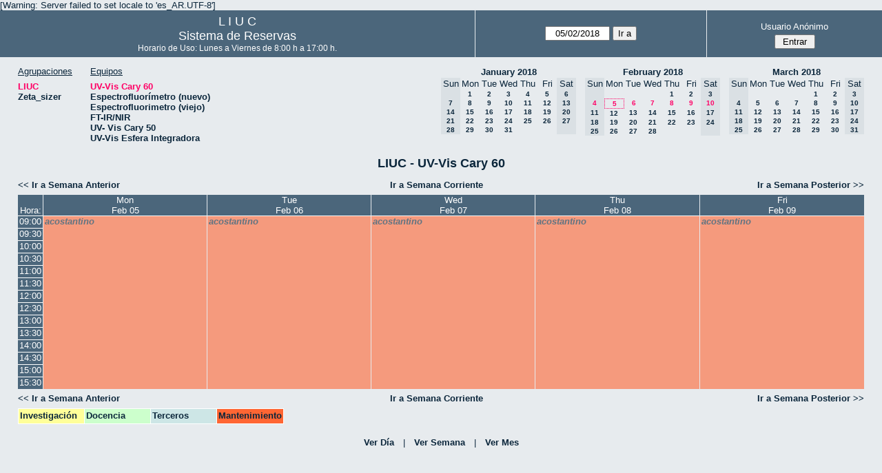

--- FILE ---
content_type: text/html; charset=utf-8
request_url: http://quimica.uns.edu.ar/reservasliuc/week.php?year=2018&month=02&day=5&area=1&room=5
body_size: 3780
content:
<!DOCTYPE html>
<html>
  <head>
  
  <meta charset="utf-8">
  <title>Sistema de Reservas</title>
  
      <link href="jquery/ui/css/sunny/jquery-ui-1.8.16.custom.css" rel="stylesheet" type="text/css">
    
    <link href="jquery/datatables/css/mrbs-page.css" rel="stylesheet" type="text/css">
    <link href="jquery/datatables/css/mrbs-table.css" rel="stylesheet" type="text/css">
    <link href="jquery/datatables/css/ColReorder.css" rel="stylesheet" type="text/css">
    <link href="jquery/datatables/css/ColVis.css" rel="stylesheet" type="text/css">
    
    <link rel="stylesheet" href="css/mrbs.css.php" type="text/css">
        <link rel="stylesheet" media="print" href="css/mrbs-print.css.php" type="text/css">
    <!--[if IE]>
    <link rel="stylesheet" href="css/mrbs-ie.css" type="text/css">
    <![endif]-->
        <!--[if IE 8]>
    <link rel="stylesheet" href="css/mrbs-ie8.css" type="text/css">
    <![endif]-->
    <!--[if lte IE 8]>
    <link rel="stylesheet" href="css/mrbs-ielte8.css" type="text/css">
    <![endif]-->
    <!--[if lte IE 7]>
    <link rel="stylesheet" href="css/mrbs-ielte7.css.php" type="text/css">
    <![endif]-->
    <!--[if lte IE 6]>
    <link rel="stylesheet" href="css/mrbs-ielte6.css" type="text/css">
    <![endif]-->
    
    <meta name="robots" content="noindex">
    
<script type="text/javascript" src="jquery/jquery-1.7.2.min.js"></script>
<script type="text/javascript" src="jquery/ui/jquery-ui-1.8.22.custom.min.js"></script>
<script type="text/javascript" src="jquery/ui/jquery-ui-i18n.js"></script>
<script type="text/javascript" src="jquery/ui/jquery-ui-datepicker-en.js"></script>
<script type="text/javascript" src="jquery/ui/jquery-ui-datepicker-en-US.js"></script>
     
<script type="text/javascript">
  //<![CDATA[
  var lteIE6 = false;
  //]]>
</script>
<!--[if lte IE 6]>
<script type="text/javascript">
  //<![CDATA[
  var lteIE6 = true;
  //]]>
</script>
<![endif]-->
    
<script type="text/javascript">
  //<![CDATA[
  var lteIE7 = false;
  //]]>
</script>
<!--[if lte IE 7]>
<script type="text/javascript">
  //<![CDATA[
  var lteIE7 = true;
  //]]>
</script>
<![endif]-->
    
<script type="text/javascript">
  //<![CDATA[
  var lteIE8 = false;
  //]]>
</script>
<!--[if lte IE 8]>
<script type="text/javascript">
  //<![CDATA[
  var lteIE8 = true;
  //]]>
</script>
<![endif]-->
    
<script type="text/javascript">
  //<![CDATA[
    function init(params)
  {
  }
  //]]>
</script>
    
  <script type="text/javascript" src="js/resizable.js.php?area=1"></script>
  <script type="text/javascript" src="js/multiple.js.php?area=1"></script>
  <script type="text/javascript" src="js/refresh.js.php?area=1"></script>
    <script type="text/javascript" src="js/cell_click.js.php?area=1"></script>
  <script type="text/javascript" src="js/functions.js.php?area=1"></script>
<script type="text/javascript" src="js/datepicker.js.php?area=1"></script>
<script type="text/javascript" src="js/general.js.php?area=1"></script>
    
<script type="text/javascript">

//<![CDATA[





$(window).load(function() {

  var args = {day: '5',
              month: '2',
              year: '2018',
              area: '1',
              room: '5',
              page: 'week'};
    init(args);

});


//]]>
</script>  
  </head>
  
  <body class="non_js week">
    <script type="text/javascript">
      //<![CDATA[
      $('body').addClass('js').removeClass('non_js');
      //]]>
    </script> 

    <div class="screenonly">

[Warning: Server failed to set locale to 'es_AR.UTF-8']
  <table id="banner">
    <tr>
      <td id="company">
        <div>
          <div id="logo">
<span>  L  I  U  C  </span>
</div>
          <div id="mrbs">
            <a href="index.php">Sistema de Reservas</a>
          </div>
		  <div id="horarios" style="font-size:12px">
            Horario de Uso: Lunes a Viernes de 8:00 h a 17:00 h.
          </div>
		  
        </div>
      </td>
      <td>
        <form action="day.php" method="get" id="Form1">
          <div>
            <span id="dateselector">
<select name="day">
<option>1</option>
<option>2</option>
<option>3</option>
<option>4</option>
<option selected="selected">5</option>
<option>6</option>
<option>7</option>
<option>8</option>
<option>9</option>
<option>10</option>
<option>11</option>
<option>12</option>
<option>13</option>
<option>14</option>
<option>15</option>
<option>16</option>
<option>17</option>
<option>18</option>
<option>19</option>
<option>20</option>
<option>21</option>
<option>22</option>
<option>23</option>
<option>24</option>
<option>25</option>
<option>26</option>
<option>27</option>
<option>28</option>
<option>29</option>
<option>30</option>
<option>31</option>
</select>
<select name="month">
<option value="1">Jan</option>
<option value="2" selected="selected">Feb</option>
<option value="3">Mar</option>
<option value="4">Apr</option>
<option value="5">May</option>
<option value="6">Jun</option>
<option value="7">Jul</option>
<option value="8">Aug</option>
<option value="9">Sep</option>
<option value="10">Oct</option>
<option value="11">Nov</option>
<option value="12">Dec</option>
</select>
<select name="year">
<option value="2013">2013</option>
<option value="2014">2014</option>
<option value="2015">2015</option>
<option value="2016">2016</option>
<option value="2017">2017</option>
<option value="2018" selected="selected">2018</option>
<option value="2019">2019</option>
<option value="2020">2020</option>
<option value="2021">2021</option>
<option value="2022">2022</option>
<option value="2023">2023</option>
<option value="2024">2024</option>
<option value="2025">2025</option>
<option value="2026">2026</option>
<option value="2027">2027</option>
<option value="2028">2028</option>
<option value="2029">2029</option>
<option value="2030">2030</option>
<option value="2031">2031</option>
</select>
</span>
  <script type="text/javascript">

  $(function() {
    $("#datepicker").datepicker({yearRange: '2013:2031',
                                                       altField: '#datepicker_alt'
                                                       , onClose: function(dateText, inst) {datepicker_close(dateText, inst, 'Form1');}                                                      });
        var initial_date = new Date(2018, 1, 5);
    var dateFormat = $("#datepicker").datepicker( "option", "dateFormat" );
    document.getElementById('datepicker').value = $.datepicker.formatDate(dateFormat, initial_date);
    document.getElementById('datepicker_alt_day').value = 5;
    document.getElementById('datepicker_alt_month').value = 2;
    document.getElementById('datepicker_alt_year').value = 2018;
    $(".ui-datepicker").draggable();
  });
 
  
  var dateselector = document.getElementById('dateselector');
  var datepicker_html = '<input class="date" type="text" id="datepicker">\n';
    datepicker_html += '<input type="hidden" id="datepicker_alt"'
  datepicker_html += ' name="_alt"';
  datepicker_html += ' value="2018-2-5"';
  datepicker_html += ' disabled="disabled">\n';
    datepicker_html += '<input type="hidden" id="datepicker_alt_day" name="day">\n';
  datepicker_html += '<input type="hidden" id="datepicker_alt_month" name="month">\n';
  datepicker_html += '<input type="hidden" id="datepicker_alt_year" name="year">\n';
  dateselector.innerHTML = datepicker_html;
  
  </script>
  <input type="hidden" name="area" value="1">
<input type="hidden" name="room" value="5">
<input type="submit" value="Ir a">
           </div>
        </form>
              </td>
      <td>
<div id="logon_box">
                <a href="">Usuario Anónimo</a>
                <form method="post" action="admin.php">
                  <div>
                    <input type="hidden" name="TargetURL" value="week.php?year=2018&amp;month=02&amp;day=5&amp;area=1&amp;room=5">
                    <input type="hidden" name="Action" value="QueryName">
                    <input type="submit" value=" Entrar ">
                  </div>
                </form>
</div>
</td>
    </tr>
  </table>
</div>

<div id="contents">
<div id="dwm_header" class="screenonly">
<div id="dwm_areas">
<h3>Agrupaciones</h3>
<ul>
<li><a href="week.php?year=2018&amp;month=2&amp;day=5&amp;area=1"><span class="current">LIUC</span></a></li>
<li><a href="week.php?year=2018&amp;month=2&amp;day=5&amp;area=2"><span>Zeta_sizer</span></a></li>
</ul>
</div>
<div id="dwm_rooms">
<h3>Equipos</h3><ul>
<li><a href="week.php?year=2018&amp;month=2&amp;day=5&amp;area=1&amp;room=5"><span class="current">UV-Vis Cary 60</span></a></li>
<li><a href="week.php?year=2018&amp;month=2&amp;day=5&amp;area=1&amp;room=21"><span>Espectrofluorímetro (nuevo)</span></a></li>
<li><a href="week.php?year=2018&amp;month=2&amp;day=5&amp;area=1&amp;room=6"><span>Espectrofluorimetro (viejo)</span></a></li>
<li><a href="week.php?year=2018&amp;month=2&amp;day=5&amp;area=1&amp;room=17"><span>FT-IR/NIR</span></a></li>
<li><a href="week.php?year=2018&amp;month=2&amp;day=5&amp;area=1&amp;room=23"><span>UV- Vis Cary 50</span></a></li>
<li><a href="week.php?year=2018&amp;month=2&amp;day=5&amp;area=1&amp;room=22"><span>UV-Vis Esfera Integradora</span></a></li>
</ul>
</div>
<div id="cals" class="screenonly">
<div id="cal_last">
<table class="calendar">
<thead>
<tr>
<th colspan="7"><a href="month.php?year=2018&amp;month=01&amp;day=5&amp;area=1&amp;room=5">January&nbsp;2018</a></th>
</tr>
<tr>
<th class="hidden">Sun</th>
<th>Mon</th>
<th>Tue</th>
<th>Wed</th>
<th>Thu</th>
<th>Fri</th>
<th class="hidden">Sat</th>
</tr>
</thead>
<tbody>
<tr>
<td class="hidden">&nbsp;</td>
<td><a href="week.php?year=2018&amp;month=01&amp;day=1&amp;area=1&amp;room=5">1</a></td>
<td><a href="week.php?year=2018&amp;month=01&amp;day=2&amp;area=1&amp;room=5">2</a></td>
<td><a href="week.php?year=2018&amp;month=01&amp;day=3&amp;area=1&amp;room=5">3</a></td>
<td><a href="week.php?year=2018&amp;month=01&amp;day=4&amp;area=1&amp;room=5">4</a></td>
<td><a href="week.php?year=2018&amp;month=01&amp;day=5&amp;area=1&amp;room=5">5</a></td>
<td class="hidden"><span>6</span></td>
</tr>
<tr>
<td class="hidden"><span>7</span></td>
<td><a href="week.php?year=2018&amp;month=01&amp;day=8&amp;area=1&amp;room=5">8</a></td>
<td><a href="week.php?year=2018&amp;month=01&amp;day=9&amp;area=1&amp;room=5">9</a></td>
<td><a href="week.php?year=2018&amp;month=01&amp;day=10&amp;area=1&amp;room=5">10</a></td>
<td><a href="week.php?year=2018&amp;month=01&amp;day=11&amp;area=1&amp;room=5">11</a></td>
<td><a href="week.php?year=2018&amp;month=01&amp;day=12&amp;area=1&amp;room=5">12</a></td>
<td class="hidden"><span>13</span></td>
</tr>
<tr>
<td class="hidden"><span>14</span></td>
<td><a href="week.php?year=2018&amp;month=01&amp;day=15&amp;area=1&amp;room=5">15</a></td>
<td><a href="week.php?year=2018&amp;month=01&amp;day=16&amp;area=1&amp;room=5">16</a></td>
<td><a href="week.php?year=2018&amp;month=01&amp;day=17&amp;area=1&amp;room=5">17</a></td>
<td><a href="week.php?year=2018&amp;month=01&amp;day=18&amp;area=1&amp;room=5">18</a></td>
<td><a href="week.php?year=2018&amp;month=01&amp;day=19&amp;area=1&amp;room=5">19</a></td>
<td class="hidden"><span>20</span></td>
</tr>
<tr>
<td class="hidden"><span>21</span></td>
<td><a href="week.php?year=2018&amp;month=01&amp;day=22&amp;area=1&amp;room=5">22</a></td>
<td><a href="week.php?year=2018&amp;month=01&amp;day=23&amp;area=1&amp;room=5">23</a></td>
<td><a href="week.php?year=2018&amp;month=01&amp;day=24&amp;area=1&amp;room=5">24</a></td>
<td><a href="week.php?year=2018&amp;month=01&amp;day=25&amp;area=1&amp;room=5">25</a></td>
<td><a href="week.php?year=2018&amp;month=01&amp;day=26&amp;area=1&amp;room=5">26</a></td>
<td class="hidden"><span>27</span></td>
</tr>
<tr>
<td class="hidden"><span>28</span></td>
<td><a href="week.php?year=2018&amp;month=01&amp;day=29&amp;area=1&amp;room=5">29</a></td>
<td><a href="week.php?year=2018&amp;month=01&amp;day=30&amp;area=1&amp;room=5">30</a></td>
<td><a href="week.php?year=2018&amp;month=01&amp;day=31&amp;area=1&amp;room=5">31</a></td>
<td>&nbsp;</td>
<td>&nbsp;</td>
<td class="hidden">&nbsp;</td>
</tr>
</tbody>
</table>
</div>
<div id="cal_this">
<table class="calendar">
<thead>
<tr>
<th colspan="7"><a href="month.php?year=2018&amp;month=02&amp;day=5&amp;area=1&amp;room=5">February&nbsp;2018</a></th>
</tr>
<tr>
<th class="hidden">Sun</th>
<th>Mon</th>
<th>Tue</th>
<th>Wed</th>
<th>Thu</th>
<th>Fri</th>
<th class="hidden">Sat</th>
</tr>
</thead>
<tbody>
<tr>
<td class="hidden">&nbsp;</td>
<td>&nbsp;</td>
<td>&nbsp;</td>
<td>&nbsp;</td>
<td><a href="week.php?year=2018&amp;month=02&amp;day=1&amp;area=1&amp;room=5">1</a></td>
<td><a href="week.php?year=2018&amp;month=02&amp;day=2&amp;area=1&amp;room=5">2</a></td>
<td class="hidden"><span>3</span></td>
</tr>
<tr>
<td class="hidden"><span class="current">4</span></td>
<td id="sticky_day"><a class="current" href="week.php?year=2018&amp;month=02&amp;day=5&amp;area=1&amp;room=5">5</a></td>
<td><a class="current" href="week.php?year=2018&amp;month=02&amp;day=6&amp;area=1&amp;room=5">6</a></td>
<td><a class="current" href="week.php?year=2018&amp;month=02&amp;day=7&amp;area=1&amp;room=5">7</a></td>
<td><a class="current" href="week.php?year=2018&amp;month=02&amp;day=8&amp;area=1&amp;room=5">8</a></td>
<td><a class="current" href="week.php?year=2018&amp;month=02&amp;day=9&amp;area=1&amp;room=5">9</a></td>
<td class="hidden"><span class="current">10</span></td>
</tr>
<tr>
<td class="hidden"><span>11</span></td>
<td><a href="week.php?year=2018&amp;month=02&amp;day=12&amp;area=1&amp;room=5">12</a></td>
<td><a href="week.php?year=2018&amp;month=02&amp;day=13&amp;area=1&amp;room=5">13</a></td>
<td><a href="week.php?year=2018&amp;month=02&amp;day=14&amp;area=1&amp;room=5">14</a></td>
<td><a href="week.php?year=2018&amp;month=02&amp;day=15&amp;area=1&amp;room=5">15</a></td>
<td><a href="week.php?year=2018&amp;month=02&amp;day=16&amp;area=1&amp;room=5">16</a></td>
<td class="hidden"><span>17</span></td>
</tr>
<tr>
<td class="hidden"><span>18</span></td>
<td><a href="week.php?year=2018&amp;month=02&amp;day=19&amp;area=1&amp;room=5">19</a></td>
<td><a href="week.php?year=2018&amp;month=02&amp;day=20&amp;area=1&amp;room=5">20</a></td>
<td><a href="week.php?year=2018&amp;month=02&amp;day=21&amp;area=1&amp;room=5">21</a></td>
<td><a href="week.php?year=2018&amp;month=02&amp;day=22&amp;area=1&amp;room=5">22</a></td>
<td><a href="week.php?year=2018&amp;month=02&amp;day=23&amp;area=1&amp;room=5">23</a></td>
<td class="hidden"><span>24</span></td>
</tr>
<tr>
<td class="hidden"><span>25</span></td>
<td><a href="week.php?year=2018&amp;month=02&amp;day=26&amp;area=1&amp;room=5">26</a></td>
<td><a href="week.php?year=2018&amp;month=02&amp;day=27&amp;area=1&amp;room=5">27</a></td>
<td><a href="week.php?year=2018&amp;month=02&amp;day=28&amp;area=1&amp;room=5">28</a></td>
<td>&nbsp;</td>
<td>&nbsp;</td>
<td class="hidden">&nbsp;</td>
</tr>
</tbody>
</table>
</div>
<div id="cal_next">
<table class="calendar">
<thead>
<tr>
<th colspan="7"><a href="month.php?year=2018&amp;month=03&amp;day=5&amp;area=1&amp;room=5">March&nbsp;2018</a></th>
</tr>
<tr>
<th class="hidden">Sun</th>
<th>Mon</th>
<th>Tue</th>
<th>Wed</th>
<th>Thu</th>
<th>Fri</th>
<th class="hidden">Sat</th>
</tr>
</thead>
<tbody>
<tr>
<td class="hidden">&nbsp;</td>
<td>&nbsp;</td>
<td>&nbsp;</td>
<td>&nbsp;</td>
<td><a href="week.php?year=2018&amp;month=03&amp;day=1&amp;area=1&amp;room=5">1</a></td>
<td><a href="week.php?year=2018&amp;month=03&amp;day=2&amp;area=1&amp;room=5">2</a></td>
<td class="hidden"><span>3</span></td>
</tr>
<tr>
<td class="hidden"><span>4</span></td>
<td><a href="week.php?year=2018&amp;month=03&amp;day=5&amp;area=1&amp;room=5">5</a></td>
<td><a href="week.php?year=2018&amp;month=03&amp;day=6&amp;area=1&amp;room=5">6</a></td>
<td><a href="week.php?year=2018&amp;month=03&amp;day=7&amp;area=1&amp;room=5">7</a></td>
<td><a href="week.php?year=2018&amp;month=03&amp;day=8&amp;area=1&amp;room=5">8</a></td>
<td><a href="week.php?year=2018&amp;month=03&amp;day=9&amp;area=1&amp;room=5">9</a></td>
<td class="hidden"><span>10</span></td>
</tr>
<tr>
<td class="hidden"><span>11</span></td>
<td><a href="week.php?year=2018&amp;month=03&amp;day=12&amp;area=1&amp;room=5">12</a></td>
<td><a href="week.php?year=2018&amp;month=03&amp;day=13&amp;area=1&amp;room=5">13</a></td>
<td><a href="week.php?year=2018&amp;month=03&amp;day=14&amp;area=1&amp;room=5">14</a></td>
<td><a href="week.php?year=2018&amp;month=03&amp;day=15&amp;area=1&amp;room=5">15</a></td>
<td><a href="week.php?year=2018&amp;month=03&amp;day=16&amp;area=1&amp;room=5">16</a></td>
<td class="hidden"><span>17</span></td>
</tr>
<tr>
<td class="hidden"><span>18</span></td>
<td><a href="week.php?year=2018&amp;month=03&amp;day=19&amp;area=1&amp;room=5">19</a></td>
<td><a href="week.php?year=2018&amp;month=03&amp;day=20&amp;area=1&amp;room=5">20</a></td>
<td><a href="week.php?year=2018&amp;month=03&amp;day=21&amp;area=1&amp;room=5">21</a></td>
<td><a href="week.php?year=2018&amp;month=03&amp;day=22&amp;area=1&amp;room=5">22</a></td>
<td><a href="week.php?year=2018&amp;month=03&amp;day=23&amp;area=1&amp;room=5">23</a></td>
<td class="hidden"><span>24</span></td>
</tr>
<tr>
<td class="hidden"><span>25</span></td>
<td><a href="week.php?year=2018&amp;month=03&amp;day=26&amp;area=1&amp;room=5">26</a></td>
<td><a href="week.php?year=2018&amp;month=03&amp;day=27&amp;area=1&amp;room=5">27</a></td>
<td><a href="week.php?year=2018&amp;month=03&amp;day=28&amp;area=1&amp;room=5">28</a></td>
<td><a href="week.php?year=2018&amp;month=03&amp;day=29&amp;area=1&amp;room=5">29</a></td>
<td><a href="week.php?year=2018&amp;month=03&amp;day=30&amp;area=1&amp;room=5">30</a></td>
<td class="hidden"><span>31</span></td>
</tr>
</tbody>
</table>
</div>
</div>
</div>
<div id="dwm">
<h2>LIUC - UV-Vis Cary 60</h2>
</div>

<div class="screenonly">
  <div class="date_nav">
    <div class="date_before">
      <a href="week.php?year=2018&amp;month=01&amp;day=29&amp;area=1&amp;room=5">
          &lt;&lt;&nbsp;Ir a Semana Anterior
      </a>
    </div>
    <div class="date_now">
      <a href="week.php?area=1&amp;room=5">
          Ir a Semana Corriente
      </a>
    </div>
    <div class="date_after">
      <a href="week.php?year=2018&amp;month=02&amp;day=12&amp;area=1&amp;room=5">
          Ir a Semana Posterior&nbsp;&gt;&gt;
      </a>
    </div>
  </div>
</div>
<table class="dwm_main" id="week_main" data-resolution="1800"><thead>
<tr>
<th class="first_last">Hora:</th><th class="hidden_day">Sun</th>
<th data-date="2018-2-05"><a href="day.php?year=2018&amp;month=02&amp;day=05&amp;area=1" title="Ver Día">Mon<br>Feb 05</a></th>
<th data-date="2018-2-06"><a href="day.php?year=2018&amp;month=02&amp;day=06&amp;area=1" title="Ver Día">Tue<br>Feb 06</a></th>
<th data-date="2018-2-07"><a href="day.php?year=2018&amp;month=02&amp;day=07&amp;area=1" title="Ver Día">Wed<br>Feb 07</a></th>
<th data-date="2018-2-08"><a href="day.php?year=2018&amp;month=02&amp;day=08&amp;area=1" title="Ver Día">Thu<br>Feb 08</a></th>
<th data-date="2018-2-09"><a href="day.php?year=2018&amp;month=02&amp;day=09&amp;area=1" title="Ver Día">Fri<br>Feb 09</a></th>
<th class="hidden_day">Sat</th>
</tr>
</thead>
<tbody>
<tr class="even_row"><td class="row_labels" data-seconds="32400">
<div class="celldiv slots1">
<a href="week.php?year=2018&amp;month=2&amp;day=5&amp;area=1&amp;room=5&amp;timetohighlight=900" title="Remarcar esta Línea">09:00</a>
</div></td>
<td class="hidden_day">&nbsp;</td>
<td class="M private multiday_start multiday_end" rowspan="14">
<div data-id="7361" class="celldiv slots14">
<a href="view_entry.php?id=7361&amp;area=1&amp;day=05&amp;month=02&amp;year=2018" title="">acostantino</a>
</div>
</td>
<td class="M private multiday_start multiday_end" rowspan="14">
<div data-id="7361" class="celldiv slots14">
<a href="view_entry.php?id=7361&amp;area=1&amp;day=06&amp;month=02&amp;year=2018" title="">acostantino</a>
</div>
</td>
<td class="M private multiday_start multiday_end" rowspan="14">
<div data-id="7361" class="celldiv slots14">
<a href="view_entry.php?id=7361&amp;area=1&amp;day=07&amp;month=02&amp;year=2018" title="">acostantino</a>
</div>
</td>
<td class="M private multiday_start multiday_end" rowspan="14">
<div data-id="7361" class="celldiv slots14">
<a href="view_entry.php?id=7361&amp;area=1&amp;day=08&amp;month=02&amp;year=2018" title="">acostantino</a>
</div>
</td>
<td class="M private multiday_start multiday_end" rowspan="14">
<div data-id="7361" class="celldiv slots14">
<a href="view_entry.php?id=7361&amp;area=1&amp;day=09&amp;month=02&amp;year=2018" title="">acostantino</a>
</div>
</td>
<td class="hidden_day">&nbsp;</td>
</tr>
<tr class="odd_row"><td class="row_labels" data-seconds="34200">
<div class="celldiv slots1">
<a href="week.php?year=2018&amp;month=2&amp;day=5&amp;area=1&amp;room=5&amp;timetohighlight=930" title="Remarcar esta Línea">09:30</a>
</div></td>
<td class="hidden_day">&nbsp;</td>
<td class="hidden_day">&nbsp;</td>
</tr>
<tr class="even_row"><td class="row_labels" data-seconds="36000">
<div class="celldiv slots1">
<a href="week.php?year=2018&amp;month=2&amp;day=5&amp;area=1&amp;room=5&amp;timetohighlight=1000" title="Remarcar esta Línea">10:00</a>
</div></td>
<td class="hidden_day">&nbsp;</td>
<td class="hidden_day">&nbsp;</td>
</tr>
<tr class="odd_row"><td class="row_labels" data-seconds="37800">
<div class="celldiv slots1">
<a href="week.php?year=2018&amp;month=2&amp;day=5&amp;area=1&amp;room=5&amp;timetohighlight=1030" title="Remarcar esta Línea">10:30</a>
</div></td>
<td class="hidden_day">&nbsp;</td>
<td class="hidden_day">&nbsp;</td>
</tr>
<tr class="even_row"><td class="row_labels" data-seconds="39600">
<div class="celldiv slots1">
<a href="week.php?year=2018&amp;month=2&amp;day=5&amp;area=1&amp;room=5&amp;timetohighlight=1100" title="Remarcar esta Línea">11:00</a>
</div></td>
<td class="hidden_day">&nbsp;</td>
<td class="hidden_day">&nbsp;</td>
</tr>
<tr class="odd_row"><td class="row_labels" data-seconds="41400">
<div class="celldiv slots1">
<a href="week.php?year=2018&amp;month=2&amp;day=5&amp;area=1&amp;room=5&amp;timetohighlight=1130" title="Remarcar esta Línea">11:30</a>
</div></td>
<td class="hidden_day">&nbsp;</td>
<td class="hidden_day">&nbsp;</td>
</tr>
<tr class="even_row"><td class="row_labels" data-seconds="43200">
<div class="celldiv slots1">
<a href="week.php?year=2018&amp;month=2&amp;day=5&amp;area=1&amp;room=5&amp;timetohighlight=1200" title="Remarcar esta Línea">12:00</a>
</div></td>
<td class="hidden_day">&nbsp;</td>
<td class="hidden_day">&nbsp;</td>
</tr>
<tr class="odd_row"><td class="row_labels" data-seconds="45000">
<div class="celldiv slots1">
<a href="week.php?year=2018&amp;month=2&amp;day=5&amp;area=1&amp;room=5&amp;timetohighlight=1230" title="Remarcar esta Línea">12:30</a>
</div></td>
<td class="hidden_day">&nbsp;</td>
<td class="hidden_day">&nbsp;</td>
</tr>
<tr class="even_row"><td class="row_labels" data-seconds="46800">
<div class="celldiv slots1">
<a href="week.php?year=2018&amp;month=2&amp;day=5&amp;area=1&amp;room=5&amp;timetohighlight=1300" title="Remarcar esta Línea">13:00</a>
</div></td>
<td class="hidden_day">&nbsp;</td>
<td class="hidden_day">&nbsp;</td>
</tr>
<tr class="odd_row"><td class="row_labels" data-seconds="48600">
<div class="celldiv slots1">
<a href="week.php?year=2018&amp;month=2&amp;day=5&amp;area=1&amp;room=5&amp;timetohighlight=1330" title="Remarcar esta Línea">13:30</a>
</div></td>
<td class="hidden_day">&nbsp;</td>
<td class="hidden_day">&nbsp;</td>
</tr>
<tr class="even_row"><td class="row_labels" data-seconds="50400">
<div class="celldiv slots1">
<a href="week.php?year=2018&amp;month=2&amp;day=5&amp;area=1&amp;room=5&amp;timetohighlight=1400" title="Remarcar esta Línea">14:00</a>
</div></td>
<td class="hidden_day">&nbsp;</td>
<td class="hidden_day">&nbsp;</td>
</tr>
<tr class="odd_row"><td class="row_labels" data-seconds="52200">
<div class="celldiv slots1">
<a href="week.php?year=2018&amp;month=2&amp;day=5&amp;area=1&amp;room=5&amp;timetohighlight=1430" title="Remarcar esta Línea">14:30</a>
</div></td>
<td class="hidden_day">&nbsp;</td>
<td class="hidden_day">&nbsp;</td>
</tr>
<tr class="even_row"><td class="row_labels" data-seconds="54000">
<div class="celldiv slots1">
<a href="week.php?year=2018&amp;month=2&amp;day=5&amp;area=1&amp;room=5&amp;timetohighlight=1500" title="Remarcar esta Línea">15:00</a>
</div></td>
<td class="hidden_day">&nbsp;</td>
<td class="hidden_day">&nbsp;</td>
</tr>
<tr class="odd_row"><td class="row_labels" data-seconds="55800">
<div class="celldiv slots1">
<a href="week.php?year=2018&amp;month=2&amp;day=5&amp;area=1&amp;room=5&amp;timetohighlight=1530" title="Remarcar esta Línea">15:30</a>
</div></td>
<td class="hidden_day">&nbsp;</td>
<td class="hidden_day">&nbsp;</td>
</tr>
</tbody>
</table>

<div class="screenonly">
  <div class="date_nav">
    <div class="date_before">
      <a href="week.php?year=2018&amp;month=01&amp;day=29&amp;area=1&amp;room=5">
          &lt;&lt;&nbsp;Ir a Semana Anterior
      </a>
    </div>
    <div class="date_now">
      <a href="week.php?area=1&amp;room=5">
          Ir a Semana Corriente
      </a>
    </div>
    <div class="date_after">
      <a href="week.php?year=2018&amp;month=02&amp;day=12&amp;area=1&amp;room=5">
          Ir a Semana Posterior&nbsp;&gt;&gt;
      </a>
    </div>
  </div>
</div>
<table id="colour_key"><tr>
<td class="I">
<div class="celldiv slots1" title="Investigación">
Investigación</div></td>
<td class="D">
<div class="celldiv slots1" title="Docencia">
Docencia</div></td>
<td class="T">
<div class="celldiv slots1" title="Terceros">
Terceros</div></td>
<td class="M">
<div class="celldiv slots1" title="Mantenimiento">
Mantenimiento</div></td>
</tr></table>
</div><div class="screenonly trailer" id="simple_trailer">
<div id="simple">
<a href="day.php?year=2018&amp;month=2&amp;day=5&amp;area=1&amp;room=5">Ver Día</a>|<a href="week.php?year=2018&amp;month=2&amp;day=5&amp;area=1&amp;room=5">Ver Semana</a>|<a href="month.php?year=2018&amp;month=2&amp;day=5&amp;area=1&amp;room=5">Ver Mes</a>
</div>
</div>
  </body>
</html>
